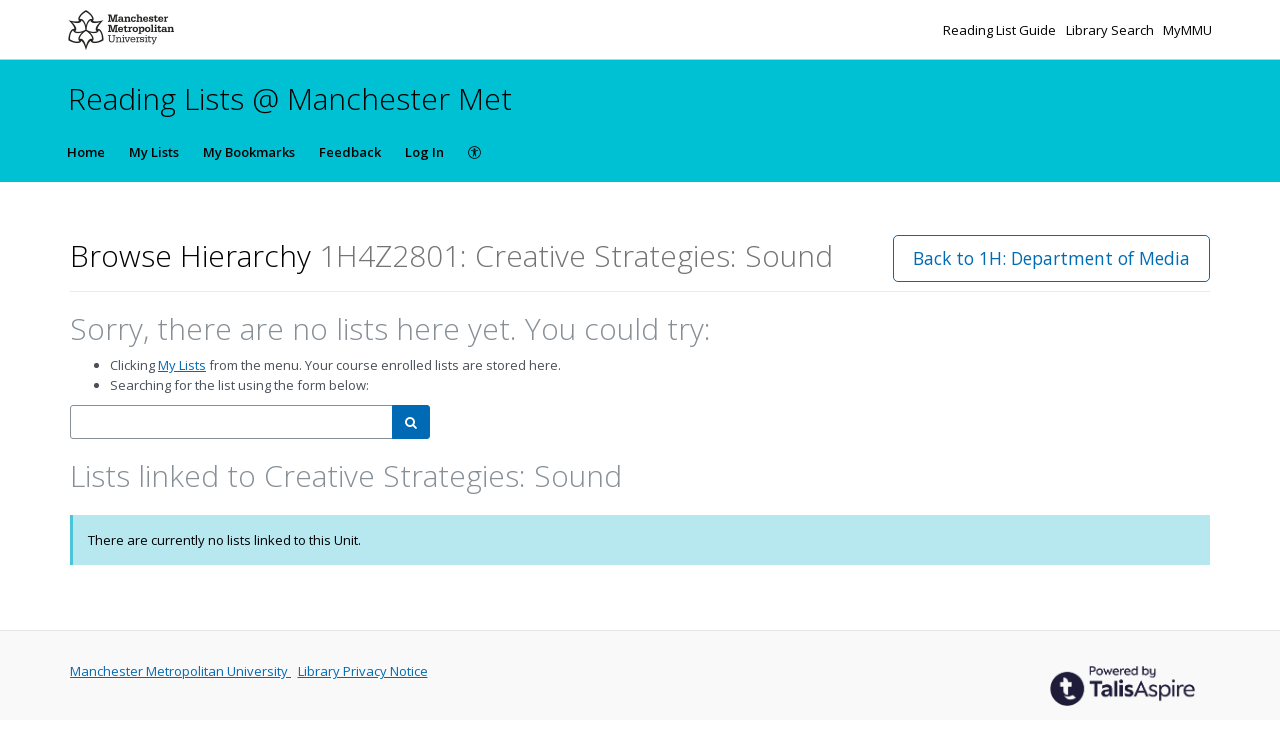

--- FILE ---
content_type: image/svg+xml
request_url: https://cust-assets-rl.talis.com/mmu/live/contrib/mmu-332-80.svg
body_size: 18181
content:
<?xml version="1.0" encoding="UTF-8"?>
<svg width="332px" height="80px" viewBox="0 0 332 80" version="1.1" xmlns="http://www.w3.org/2000/svg" xmlns:xlink="http://www.w3.org/1999/xlink">
    <title>Artboard</title>
    <g id="Artboard" stroke="none" stroke-width="1" fill="none" fill-rule="evenodd">
        <image id="Bitmap" x="0" y="0" width="212" height="80" xlink:href="[data-uri]"></image>
    </g>
</svg>